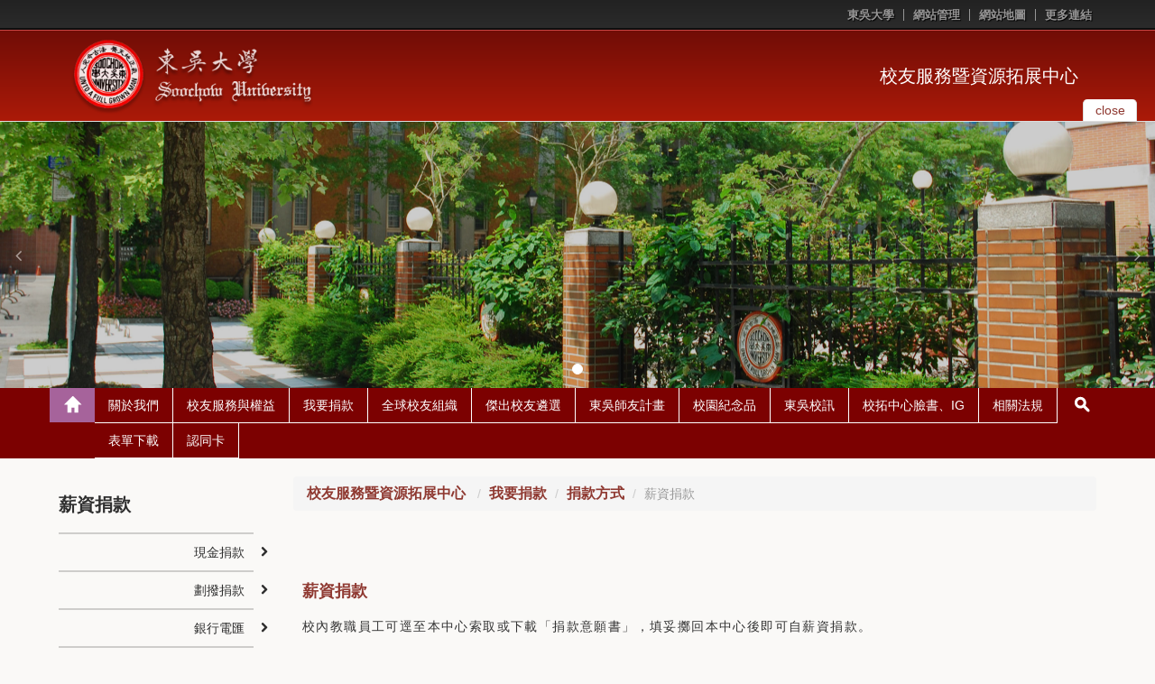

--- FILE ---
content_type: text/html; charset=UTF-8
request_url: https://web-ch.scu.edu.tw/alumni/web_page/3297
body_size: 6886
content:
<!doctype html>
<html lang="zh-tw">

<head>
  <!-- meta
  ================================================== -->
  <meta charset="utf-8">
  <meta name="viewport" content="width=device-width,initial-scale=1">
  <meta http-equiv="X-UA-Compatible" content="IE=edge,chrome=1">
  <meta name="description" content="">
  <meta name="title" content="">
  <meta name="author" content="akira.lin@gmail.com">
<link rel="icon" type="image/png" sizes="16x16" href="https://web-ch.scu.edu.tw/themes/scu_web_1001/assets/images/icon/favicon-16x16.png">
<link rel="apple-touch-icon" sizes="57x57" href="https://web-ch.scu.edu.tw/themes/scu_web_1001/assets/images/icon/apple-icon-57x57.png">
<link rel="apple-touch-icon" sizes="60x60" href="https://web-ch.scu.edu.tw/themes/scu_web_1001/assets/images/icon/apple-icon-60x60.png">
<link rel="apple-touch-icon" sizes="72x72" href="https://web-ch.scu.edu.tw/themes/scu_web_1001/assets/images/icon/apple-icon-72x72.png">
<link rel="apple-touch-icon" sizes="76x76" href="https://web-ch.scu.edu.tw/themes/scu_web_1001/assets/images/icon/apple-icon-76x76.png">
<link rel="apple-touch-icon" sizes="114x114" href="https://web-ch.scu.edu.tw/themes/scu_web_1001/assets/images/icon/apple-icon-114x114.png">
<link rel="apple-touch-icon" sizes="120x120" href="https://web-ch.scu.edu.tw/themes/scu_web_1001/assets/images/icon/apple-icon-120x120.png">
<link rel="apple-touch-icon" sizes="144x144" href="https://web-ch.scu.edu.tw/themes/scu_web_1001/assets/images/icon/apple-icon-144x144.png">
<link rel="apple-touch-icon" sizes="152x152" href="https://web-ch.scu.edu.tw/themes/scu_web_1001/assets/images/icon/apple-icon-152x152.png">
<link rel="apple-touch-icon" sizes="180x180" href="https://web-ch.scu.edu.tw/themes/scu_web_1001/assets/images/icon/apple-icon-180x180.png">
<link rel="icon" type="image/png" sizes="192x192"  href="https://web-ch.scu.edu.tw/themes/scu_web_1001/assets/images/icon/android-icon-192x192.png">
<link rel="icon" type="image/png" sizes="32x32" href="https://web-ch.scu.edu.tw/themes/scu_web_1001/assets/images/icon/favicon-32x32.png">
<link rel="icon" type="image/png" sizes="96x96" href="https://web-ch.scu.edu.tw/themes/scu_web_1001/assets/images/icon/favicon-96x96.png">
<link rel="icon" type="image/png" sizes="16x16" href="https://web-ch.scu.edu.tw/themes/scu_web_1001/assets/images/icon/favicon-16x16.png">
<meta name="msapplication-TileColor" content="#ffffff">
<meta name="msapplication-TileImage" content="https://web-ch.scu.edu.tw/themes/scu_web_1001/assets/images/icon/ms-icon-144x144.png">
<meta name="theme-color" content="#ffffff">


  <!-- icon
  ================================================== -->
  <!-- For non-Retina iPhone, iPod Touch, and Android 2.1+ devices: -->
  <!-- <link href="ico/apple-touch-icon-precomposed.png" rel="apple-touch-icon-precomposed"> -->
  <!-- For first- and second-generation iPad: -->
  <!-- <link href="ico/apple-touch-icon-72x72-precomposed.png" rel="apple-touch-icon-precomposed" sizes="72x72"> -->
  <!-- For iPhone with high-resolution Retina display: -->
  <!-- <link href="ico/apple-touch-icon-114x114-precomposed.png" rel="apple-touch-icon-precomposed" sizes="114x114"> -->
  <!-- For third-generation iPad with high-resolution Retina display: -->
  <!-- <link href="ico/apple-touch-icon-144x144-precomposed.png" rel="apple-touch-icon-precomposed" sizes="144x144"> -->
  <!-- <link href="ico/favicon.png" rel="shortcut icon"> -->

  <!-- javascript
  ================================================== -->
  <!--[if IE]>
  <script src='http://html5shim.googlecode.com/svn/trunk/html5.js' type='text/javascript'></script>
  <![endif]-->

  <!-- style
  ================================================== -->

    <title>校友服務暨資源拓展中心 - 薪資捐款</title>
    
    <link href="//netdna.bootstrapcdn.com/bootstrap/3.1.1/css/bootstrap.min.css" rel="stylesheet">
    <!-- <link rel="stylesheet" href="https://maxcdn.bootstrapcdn.com/bootstrap/3.3.4/css/bootstrap-theme.min.css">
    <link href="https://cdnjs.cloudflare.com/ajax/libs/bootstrap-material-design/0.3.0/css/roboto.min.css" rel = "stylesheet">
    <link href="https://cdnjs.cloudflare.com/ajax/libs/bootstrap-material-design/0.3.0/css/material.min.css" rel = "stylesheet">
    <link href="https://cdnjs.cloudflare.com/ajax/libs/bootstrap-material-design/0.3.0/css/ripples.min.css" rel = "stylesheet"> -->
    <link href="//netdna.bootstrapcdn.com/font-awesome/4.0.3/css/font-awesome.min.css" rel="stylesheet">
    <!-- <link href="https://web-ch.scu.edu.tw/themes/scu_web_1001/assets/css/jquery.bxslider.css" rel="stylesheet"> -->
    <link href="https://web-ch.scu.edu.tw/themes/scu_web_1001/assets/css/flexslider.css" rel="stylesheet">
    <link href='https://web-ch.scu.edu.tw/combine/f5ec3f740310231e6c46e2df88c06c17-1578370046
    ' rel="stylesheet">
    <link rel="stylesheet" href="https://web-ch.scu.edu.tw/plugins/morelink/scuweb/assets/css/reset.css">
</head>
<body class="n1">

    <div class="page-container-1">
    <div id="header_block">
        <div class="lang">
    <div class="wrap">
        <ul>
            <li><a href="https://www-ch.scu.edu.tw/october/" target="_blank">東吳大學</a></li>
                                                <li><a href="https://web-ch.scu.edu.tw/backend/" target="_blank">網站管理</a></li>
                                        <li><a href="https://web-ch.scu.edu.tw/alumni/sitemap">網站地圖</a></li>
            <li class="top_more_link">
                <a href="#" id="top_more_link">更多連結</a>
                <div class="top_links">
                    <div class="link_arrow"></div>
                    <ul class="">
                                                    <li><a href="http://www.scu.edu.tw/develop/" target="_blank" title="Click & open new Window to「社會資源處」">社會資源處</a></li>
                                                    <li><a href="http://www.scu.edu.tw/career/" target="_blank" title="Click & open new Window to「生涯發展中心」">生涯發展中心</a></li>
                                                    <li><a href="http://www.linyutang.org.tw/" target="_blank" title="Click & open new Window to「林語堂故居」">林語堂故居</a></li>
                                                    <li><a href="http://www.scu.edu.tw/extend/" target="_blank" title="Click & open new Window to「推廣教育-推廣部」">推廣教育-推廣部</a></li>
                                                    <li><a href="https://www.facebook.com/scualumni" target="_blank" title="Click & open new Window to「東吳大學校拓中心FB粉絲專頁」">東吳大學校拓中心FB粉絲專頁</a></li>
                                                    <li><a href="https://forms.gle/bHwNyEjnatpfND1LA" target="_blank" title="Click & open new Window to「東吳大學校園紀念品線上訂購單」">東吳大學校園紀念品線上訂購單</a></li>
                                                    <li><a href="http://www.contacttaiwan.tw/main/index.aspx?lang=1" target="_blank" title="Click & open new Window to「經濟部全球競才方案--Contact TAIWAN 讓人才走進來」">經濟部全球競才方案--Contact TAIWAN 讓人才走進來</a></li>
                                            </ul>
                </div>
            </li>
        </ul>
        <div class="clearfix"></div>
    </div>
</div>
<div class="header">
    <div class="header_top clearfix">
        <div class="wrap">
            <div class="eqs2 enlarge-xs enlarge-sm">
                <div class="column">
                    <div class="logo">
                        <a href='https://www-ch.scu.edu.tw/october/' target="_blank"><img src='https://web-ch.scu.edu.tw/themes/scu_web_1001/assets/RWD_01_red/images/logo_01.png' alt="logo_01"></a>
                    </div>
                </div>
                <div class="column">
                    <div class="drop_img">
                        <!-- <a href="#" id="drop_img">
                            <button type="button" class="navbar-toggle collapsed" data-toggle="collapse" data-target="#bs-example-navbar-collapse-1" aria-expanded="false">
                                <span class="sr-only">Toggle navigation</span>
                                <span class="icon-bar"></span>
                                <span class="icon-bar"></span>
                                <span class="icon-bar"></span>
                            </button>
                        </a> -->
                        <a href="https://web-ch.scu.edu.tw/alumni" class="home_link">校友服務暨資源拓展中心</a>
                    </div>
                </div>
            </div>
        </div>
        <div id="slider_control">
            <a href="#" aria-expanded="false" aria-controls="index_slider" id="drop_img" data-toggle="collapse">
                <span class="txt_close">close</span>
                <span class="txt_open">open</span>
            </a>
        </div>
        <!-- <div class="slider_top_line"></div> -->
    </div>
    <div class="header_bottom">
        <!-- <div class="top_line"></div> -->
        <div class="header_img" style='background-image: url(https://web-ch.scu.edu.tw/themes/scu_web_1001/assets/RWD_01_red/images/banner_bg.jpg);'>
            <div id="index_slider" class="carousel slide" data-ride="carousel">
    <!-- Indicators -->
    <div class="indicators">
        <div class="indicators_layout">
            <ol class="carousel-indicators">
                                    <li data-target="#index_slider" data-slide-to="0" class="active"></li>
                            </ol>
        </div>
    </div>
    <!-- Wrapper for slides -->
    <div class="carousel-inner" role="listbox">
                <div class="item active" style="background-image: url('https://web-ch.scu.edu.tw/storage/app/uploads/public/66a/890/f59/66a890f59f34a942827095.jpg');"><a href="" title=""></a></div>
            </div>
    <!-- Controls -->
    <div class="controls">
        <a class="left carousel-control" href="#index_slider" role="button" data-slide="prev">
            <i class="fa fa-angle-left"></i>
        </a>
        <a class="right carousel-control" href="#index_slider" role="button" data-slide="next">
            <i class="fa fa-angle-right"></i>
        </a>
    </div>
</div>
        </div>
        <!-- <div class="header_img" style="background-image: url('https://web-ch.scu.edu.tw/themes/scu_web_1001/assets/RWD_01_red/images/bg_01.jpg');"></div> -->
        <!-- <img src='https://web-ch.scu.edu.tw/themes/scu_web_1001/assets/RWD_01_red/images/bg_01.jpg' id="header_img" alt="bg_01"> -->
    </div>
</div>    </div>
    <!-- 標題區塊 -->
    <!-- 主要區塊 -->
    <div id="body_block">
        <div id="main_menu" class="main_menu_bg">
            <div class="wrap">
    <div class="dp-table rm-table-xs">
        <div class="dp-table-cell home_block">
            <a href='https://web-ch.scu.edu.tw/alumni' class="home_top" title="Back to「」"><span></span></a>
            <a href="#" id="menu-controller"><i class="fa fa-angle-down"></i></a>
        </div>
        <div class="main_menu_margin dp-table-cell">
            <ul class="main_menu clearfix">
                                 <li>
                    <a class="main_menu_pull" href="https://web-ch.scu.edu.tw/alumni/web_page/3223" title="Click & Go「關於我們」" target="_self">關於我們</a>                     <ul class="main_menu_sub">
                                                 <li>
                            <a href="https://web-ch.scu.edu.tw/alumni/web_page/3223" target="_self">位置及聯絡資訊</a>
                        </li>
                                                  <li>
                            <a href="https://web-ch.scu.edu.tw/alumni/dept_member/3247" target="_self">成員及職掌</a>
                        </li>
                                               </ul>
                    <img src='https://web-ch.scu.edu.tw/themes/scu_web_1001/assets/RWD_01_red/images/caret_down.png' alt="caret_down">                 </li>
                                  <li>
                    <a class="main_menu_pull" href="https://web-ch.scu.edu.tw/alumni/web_page/3227" title="Click & Go「校友服務與權益」" target="_self">校友服務與權益</a>                     <ul class="main_menu_sub">
                                                 <li>
                            <a href="https://web-ch.scu.edu.tw/alumni/web_page/3250" target="_self">協助校友辦理申請成績單、證明</a>
                        </li>
                                                  <li>
                            <a href="https://web-ch.scu.edu.tw/alumni/web_page/6888" target="_self">校友Wi-Fi申請</a>
                        </li>
                                                  <li>
                            <a href="https://web-ch.scu.edu.tw/alumni/web_page/3252" target="_self">其他各項優惠校友措施</a>
                        </li>
                                                  <li>
                            <a href="https://web-ch.scu.edu.tw/alumni/web_page/6569" target="_self">校友免費Gmail電子信箱 (自2021/12/1起停止申辦新帳號，及雲端空間降載通知)</a>
                        </li>
                                             </ul>
                    <img src='https://web-ch.scu.edu.tw/themes/scu_web_1001/assets/RWD_01_red/images/caret_down.png' alt="caret_down">                 </li>
                                  <li>
                    <a class="main_menu_pull" href="https://web-ch.scu.edu.tw/alumni/file/15821" title="Click & Go「我要捐款」" target="_self">我要捐款</a>                     <ul class="main_menu_sub">
                                                 <li>
                            <a href="https://web-ch.scu.edu.tw/alumni/file/15821" target="_self">募款項目</a>
                        </li>
                                                  <li>
                            <a href="https://web-ch.scu.edu.tw/alumni/web_page/3224" target="_self">捐款方式</a>
                        </li>
                                                  <li>
                            <a href="https://web-ch.scu.edu.tw/alumni/web_page/3228" target="_self">捐款節稅</a>
                        </li>
                                                  <li>
                            <a href="https://web-ch.scu.edu.tw/alumni/web_page/3230" target="_self">捐款徵信</a>
                        </li>
                                             </ul>
                    <img src='https://web-ch.scu.edu.tw/themes/scu_web_1001/assets/RWD_01_red/images/caret_down.png' alt="caret_down">                 </li>
                                  <li>
                    <a class="main_menu_pull" href="https://web-ch.scu.edu.tw/alumni/web_page/3229" title="Click & Go「全球校友組織」" target="_self">全球校友組織</a>                     <ul class="main_menu_sub">
                                                 <li>
                            <a href="https://web-ch.scu.edu.tw/alumni/web_page/7707" target="_self">全球校友組織統計表</a>
                        </li>
                                                  <li>
                            <a href="https://scuaa.tw" target="_blank">校友總會官方網站</a>
                        </li>
                                                  <li>
                            <a href="https://web-ch.scu.edu.tw/alumni/web_page/6884" target="_self">台灣地區校友組織</a>
                        </li>
                                                  <li>
                            <a href="https://web-ch.scu.edu.tw/alumni/web_page/6885" target="_self">境外地區校友組織</a>
                        </li>
                                                  <li>
                            <a href="https://web-ch.scu.edu.tw/alumni/web_page/6887" target="_self">院系友組織</a>
                        </li>
                                                  <li>
                            <a href="https://web-ch.scu.edu.tw/alumni/web_page/7177" target="_self">興趣型校友組織</a>
                        </li>
                                                  <li>
                            <a href="https://web-ch.scu.edu.tw/alumni/file/9116" target="_self">校友組織成立準則、章程與登錄表</a>
                        </li>
                                                  <li>
                            <a href="https://web-ch.scu.edu.tw/alumni/file/3267" target="_blank">校友活動經費補助申請表</a>
                        </li>
                                             </ul>
                    <img src='https://web-ch.scu.edu.tw/themes/scu_web_1001/assets/RWD_01_red/images/caret_down.png' alt="caret_down">                 </li>
                                  <li>
                    <a class="main_menu_pull" href="https://web-ch.scu.edu.tw/alumni/web_page/7119" title="Click & Go「傑出校友遴選」" target="_self">傑出校友遴選</a>                     <ul class="main_menu_sub">
                                                   <li>
                            <a href="https://web-ch.scu.edu.tw/alumni/web_page/7119" target="_self">各屆名單總覽</a>
                        </li>
                                                  <li>
                            <a href="https://web-ch.scu.edu.tw/alumni/web_page/9185" target="_self">第一屆傑出校友</a>
                        </li>
                                                  <li>
                            <a href="https://web-ch.scu.edu.tw/alumni/web_page/9277" target="_self">第二屆傑出校友</a>
                        </li>
                                                  <li>
                            <a href="https://web-ch.scu.edu.tw/alumni/web_page/9313" target="_self">第三屆傑出校友</a>
                        </li>
                                                  <li>
                            <a href="https://web-ch.scu.edu.tw/alumni/web_page/9349" target="_self">第四屆傑出校友</a>
                        </li>
                                                  <li>
                            <a href="https://web-ch.scu.edu.tw/alumni/web_page/10817" target="_self">第五屆傑出校友</a>
                        </li>
                                                  <li>
                            <a href="https://web-ch.scu.edu.tw/alumni/web_page/14998" target="_self">第六屆傑出校友</a>
                        </li>
                                             </ul>
                    <img src='https://web-ch.scu.edu.tw/themes/scu_web_1001/assets/RWD_01_red/images/caret_down.png' alt="caret_down">                 </li>
                                  <li>
                    <a class="main_menu_pull" href="https://web-ch.scu.edu.tw/alumni/web_page/14448" title="Click & Go「東吳師友計畫」" target="_self">東吳師友計畫</a>                 </li>
                                  <li>
                    <a class="main_menu_pull" href="https://web-ch.scu.edu.tw/alumni/web_page/3226" title="Click & Go「校園紀念品」" target="_self">校園紀念品</a>                 </li>
                                  <li>
                    <a class="main_menu_pull" href="https://web-ch.scu.edu.tw/alumni/web_page/7137" title="Click & Go「東吳校訊」" target="_self">東吳校訊</a>                     <ul class="main_menu_sub">
                                                 <li>
                            <a href="https://www.scu.edu.tw/alumni/epaper/" target="_blank">東吳校訊</a>
                        </li>
                                                  <li>
                            <a href="https://web-ch.scu.edu.tw/alumni/web_page/3241" target="_self">校友刊物</a>
                        </li>
                                             </ul>
                    <img src='https://web-ch.scu.edu.tw/themes/scu_web_1001/assets/RWD_01_red/images/caret_down.png' alt="caret_down">                 </li>
                                  <li>
                    <a class="main_menu_pull" href="https://web-ch.scu.edu.tw/alumni/web_page/14722" title="Click & Go「校拓中心臉書、IG」" target="_self">校拓中心臉書、IG</a>                     <ul class="main_menu_sub">
                                                 <li>
                            <a href="https://www.facebook.com/scualumni" target="_blank">校拓中心臉書</a>
                        </li>
                                                  <li>
                            <a href="https://www.instagram.com/scu_alumni/" target="_blank">校拓中心IG</a>
                        </li>
                                             </ul>
                    <img src='https://web-ch.scu.edu.tw/themes/scu_web_1001/assets/RWD_01_red/images/caret_down.png' alt="caret_down">                 </li>
                                  <li>
                    <a class="main_menu_pull" href="https://web-ch.scu.edu.tw/alumni/web_page/3233" title="Click & Go「相關法規」" target="_self">相關法規</a>                 </li>
                                        <li>
                    <a class="main_menu_pull" href="https://web-ch.scu.edu.tw/alumni/file/3255" title="Click & Go「表單下載」" target="_self">表單下載</a>                     <ul class="main_menu_sub">
                                                   <li>
                            <a href="https://web-ch.scu.edu.tw/alumni/file/12811" target="_self">【涓滴之愛．永續東吳】定期定額募款計畫</a>
                        </li>
                                                  <li>
                            <a href="https://web-ch.scu.edu.tw/alumni/file/3255" target="_self">捐款意願書</a>
                        </li>
                                                  <li>
                            <a href="https://web-ch.scu.edu.tw/alumni/file/3256" target="_self">捐款收據申請單(補發、預先開立用)</a>
                        </li>
                                                  <li>
                            <a href="https://web-ch.scu.edu.tw/alumni/file/3257" target="_blank">收據作廢重開申請表格</a>
                        </li>
                                                  <li>
                            <a href="https://web-ch.scu.edu.tw/alumni/file/3259" target="_self">財團法人私立學校興學基金會捐款人基本資料卡</a>
                        </li>
                                                  <li>
                            <a href="https://web-ch.scu.edu.tw/alumni/file/3260" target="_self">東吳大學校園紀念品訂購簽核單</a>
                        </li>
                                                        <li>
                            <a href="https://web-ch.scu.edu.tw/alumni/file/3264" target="_self">校友Wi-Fi申請表</a>
                        </li>
                                                    <li>
                            <a href="https://web-ch.scu.edu.tw/alumni/file/3266" target="_blank">校友交誼室借用表</a>
                        </li>
                                                  <li>
                            <a href="https://web-ch.scu.edu.tw/alumni/file/3267" target="_blank">校友活動經費補助申請表</a>
                        </li>
                                                  <li>
                            <a href="http://web-ch.scu.edu.tw/alumni/file/9116" target="_self">校友組織成立準則、章程與登錄表</a>
                        </li>
                                             </ul>
                    <img src='https://web-ch.scu.edu.tw/themes/scu_web_1001/assets/RWD_01_red/images/caret_down.png' alt="caret_down">                 </li>
                                  <li>
                    <a class="main_menu_pull" href="https://web-ch.scu.edu.tw/alumni/web_page/6396" title="Click & Go「認同卡」" target="_self">認同卡</a>                 </li>
                                       </ul>
        </div>
        <div class="rel dp-table-cell search_block">
            <a href='https://web-ch.scu.edu.tw/alumni' class="home_bottom"><span></span></a>
            <a href="#" class="search_submit"><span></span></a>
            <div class="search">
                <form action='https://www.google.com/search' target="_blank" id='search' method='get'>
                    <input type="hidden" name="sitesearch" value="https://web-ch.scu.edu.tw/alumni" />
                    <input onfocus="if(this.value==this.defaultValue)this.value='';" value="Search..." type="text" id="s" onblur="if(this.value=='')this.value=this.defaultValue;" vinput="" name="q" />
                    <input id="r" value="GO" title="Search" type="submit" />
                    <a href="#" class="hide_txt" tabindex="0"></a>
                </form>
            </div>
        </div>
    </div>
</div>        </div>
        <div class="clearfix"></div>
        <!-- wrap -->
        <div class="wrap">
            <div class="main_part">
                <div class="eqs9 enlarge-xs">
                    <div class="column7 pull-right">
                        <div class="content_top clearfix">
                        <div class="location">
    <ol class="breadcrumb">
                                    <li><a href="https://web-ch.scu.edu.tw/alumni/web_page/3223">校友服務暨資源拓展中心 </a></li>
                                                <li><a href="https://web-ch.scu.edu.tw/alumni/file/15821">我要捐款</a></li>
                                                <li><a href="https://web-ch.scu.edu.tw/alumni/web_page/3224">捐款方式</a></li>
                                        <li class="active">薪資捐款</li>
            </ol>
</div>                        </div>
                        <div class="content">
                            <!-- Page Banner -->
                                                        <!-- Page Banner -->
                            <!-- 網站歡迎詞 -->
                            <div class='content1-container'>
                                <div class='content1-container-list5'>
                                    <div class='content-txtbox-noshade'>
                                        <DIV ID='rndbox_top'>
                                        </DIV>
                                        <DIV ID='rndbox_body' class="clearfix">
                                            <div>
    <h3>薪資捐款</h3>

<p>校內教職員工可逕至本中心索取或下載「捐款意願書」，填妥擲回本中心後即可自薪資捐款。</p>

<p>本中心位置：外雙溪校區行政大樓二樓（A101），傳真電話：02-28810422。電話：02-28819471 分機5436</p>

<div id="attachment">
<p><a href="https://web-ch.scu.edu.tw/alumni/file/3255">下載捐款意願書</a></p>
</div>
</div>
                                        </DIV>
                                        <DIV ID='rndbox_bottom'>
                                            <div id='rndbottom'>
                                                <p>&nbsp;</p>
                                            </div>
                                        </DIV>
                                 <div id="backtop" class="float-pane" data-v-w="0,300">
                                     |<i class="fa fa-arrow-up"></i>回到頁首
                                                                          |
                                 </div>
                                    </div>
                                </div>
                            </div>
                            <!-- 網站歡迎詞 -->
                        </div>
                    </div>
                    <div class="column2">
                        <div class="side_menu">
    <h2 class="hidden-xs">薪資捐款</h2>
       <ul class="sub_menu">
                                                        <li class="group clearfix">
                        <a href="https://web-ch.scu.edu.tw/alumni/web_page/3293" title="現金捐款" target="_self">
                                                現金捐款
                                                </a>
                        <i class="fa fa-chevron-right"></i>
                    </li>
                                                                <li class="group clearfix">
                        <a href="https://web-ch.scu.edu.tw/alumni/web_page/3294" title="劃撥捐款" target="_self">
                                                劃撥捐款
                                                </a>
                        <i class="fa fa-chevron-right"></i>
                    </li>
                                                                <li class="group clearfix">
                        <a href="https://web-ch.scu.edu.tw/alumni/web_page/3295" title="銀行電匯" target="_self">
                                                銀行電匯
                                                </a>
                        <i class="fa fa-chevron-right"></i>
                    </li>
                                                                <li class="group clearfix">
                        <a href="https://web-ch.scu.edu.tw/alumni/web_page/3296" title="信用卡捐款" target="_self">
                                                信用卡捐款
                                                </a>
                        <i class="fa fa-chevron-right"></i>
                    </li>
                                                                <li class="igroup clearfix">
                        <a href="https://web-ch.scu.edu.tw/alumni/web_page/3297" title="薪資捐款" target="_self">
                                                <b>薪資捐款</b>
                                                </a>
                        <i class="fa fa-chevron-right"></i>
                    </li>
                                                                <li class="group clearfix">
                        <a href="https://web-ch.scu.edu.tw/alumni/web_page/3298" title="財團法人私立學校興學基金會" target="_self">
                                                財團法人私立學校興學基金會
                                                </a>
                        <i class="fa fa-chevron-right"></i>
                    </li>
                                                                <li class="group clearfix">
                        <a href="https://web-ch.scu.edu.tw/alumni/web_page/3299" title="東吳之友基金會（Friends of Soochow）" target="_self">
                                                東吳之友基金會（Friends of Soochow）
                                                </a>
                        <i class="fa fa-chevron-right"></i>
                    </li>
                                                                <li class="group clearfix">
                        <a href="https://web-ch.scu.edu.tw/alumni/web_page/3300" title="亞洲基督教高等教育聯合會（U. B.）" target="_self">
                                                亞洲基督教高等教育聯合會（U. B.）
                                                </a>
                        <i class="fa fa-chevron-right"></i>
                    </li>
                                        </ul>
        <!--    <div class="advertisement">
        <div class="flexslider">
            <ul class="slides">
                                    <li><a href="#"><img src='https://web-ch.scu.edu.tw/themes/scu_web_1001/assets/RWD_01_red/images/Ad_01.jpg' alt="Ad_01"></a></li>
                    <li><a href="#"><img src='https://web-ch.scu.edu.tw/themes/scu_web_1001/assets/RWD_01_red/images/Ad_02.jpg' alt="Ad_02"></a></li>
                            </ul>
        </div>
    </div>
    -->
</div>                    </div>
                </div>
            </div>
        </div>
        <!-- wrap -->
    </div>
    <!-- 主要區塊 -->
    <div id="footer_block">
                <div class="wrap"></div>
        <div class="footer_top">
            <div class="wrap">
                <div class="more_links">
    <a href="#" id="more_links">
        更多連結 &nbsp;
        <img src='https://web-ch.scu.edu.tw/themes/scu_web_1001/assets/RWD_01_red/images/drop_img_off.png' class="drop_off" alt="drop_off">
        <img src='https://web-ch.scu.edu.tw/themes/scu_web_1001/assets/RWD_01_red/images/drop_img_on_02.jpg' class="drop_on" alt="drop_on">
    </a>
    <ul class="links">
                    <li><a href="http://www.scu.edu.tw/develop/" target="_blank" title="Click & open new Window to「社會資源處」">社會資源處</a></li>
                    <li><a href="http://www.scu.edu.tw/career/" target="_blank" title="Click & open new Window to「生涯發展中心」">生涯發展中心</a></li>
                    <li><a href="http://www.linyutang.org.tw/" target="_blank" title="Click & open new Window to「林語堂故居」">林語堂故居</a></li>
                    <li><a href="http://www.scu.edu.tw/extend/" target="_blank" title="Click & open new Window to「推廣教育-推廣部」">推廣教育-推廣部</a></li>
                    <li><a href="https://www.facebook.com/scualumni" target="_blank" title="Click & open new Window to「東吳大學校拓中心FB粉絲專頁」">東吳大學校拓中心FB粉絲專頁</a></li>
                    <li><a href="https://forms.gle/bHwNyEjnatpfND1LA" target="_blank" title="Click & open new Window to「東吳大學校園紀念品線上訂購單」">東吳大學校園紀念品線上訂購單</a></li>
                    <li><a href="http://www.contacttaiwan.tw/main/index.aspx?lang=1" target="_blank" title="Click & open new Window to「經濟部全球競才方案--Contact TAIWAN 讓人才走進來」">經濟部全球競才方案--Contact TAIWAN 讓人才走進來</a></li>
            </ul>
</div>
<div class="footnotes">
    <span>Copyright © 2026 東吳大學 </span>
</div>            </div>
        </div>
        <div class="footer_bottom">
  <div class="wrap">
    <span>網站管理員 &nbsp; | &nbsp; <a href="mailto:dingchyu@scu.edu.tw">劉定衢</a></span>
    <span class="float_right">最後更新時間 : 2023-10-19 02:12:10</span>
  </div>
</div>    </div>
</div>

<script src='https://web-ch.scu.edu.tw/themes/scu_web_1001/assets/javascript/jquery.js'></script>
<script src="https://maxcdn.bootstrapcdn.com/bootstrap/3.3.6/js/bootstrap.min.js" integrity="sha384-0mSbJDEHialfmuBBQP6A4Qrprq5OVfW37PRR3j5ELqxss1yVqOtnepnHVP9aJ7xS" crossorigin="anonymous"></script>
<!-- <script src="https://cdnjs.cloudflare.com/ajax/libs/bootstrap-material-design/0.3.0/js/material.min.js"></script>
<script src="https://cdnjs.cloudflare.com/ajax/libs/bootstrap-material-design/0.3.0/js/ripples.min.js"></script>
<script src="http://s7.addthis.com/js/300/addthis_widget.js#async=1" type="text/javascript"></script> -->
<script src="/modules/system/assets/js/framework.js"></script>
<script src="https://web-ch.scu.edu.tw/combine/e1f913e5817c3c4f7b790f7528f26e6b-1482188157"></script>
<script src="https://web-ch.scu.edu.tw/themes/scu_web_1001/assets/javascript/jquery.cookie.js"></script>
<script src="https://web-ch.scu.edu.tw/themes/scu_web_1001/assets/javascript/app.js"></script>
<script src="https://web-ch.scu.edu.tw/themes/scu_web_1001/assets/javascript/jquery.flexslider.js"></script>
<script src="https://web-ch.scu.edu.tw/themes/scu_web_1001/assets/javascript/Tool.min.js"></script>
<script type="text/javascript" src="https://web-ch.scu.edu.tw/themes/scu_web_1001/assets/javascript/saveRestoreForm.js"></script>
<script src="https://web-ch.scu.edu.tw/themes/scu_web_1001/assets/javascript/glob.min.js"></script>
<script src="https://web-ch.scu.edu.tw/themes/scu_web_1001/assets/javascript/marquee.js"></script>    


</body>
<!-- Global site tag (gtag.js) - Google Analytics -->
<script async src="https://www.googletagmanager.com/gtag/js?id=UA-69392944-2"></script>
<script>
    window.dataLayer = window.dataLayer || [];
    function gtag() { dataLayer.push(arguments); }
    gtag('js', new Date());

    gtag('config', 'UA-69392944-2');
</script>

</html>